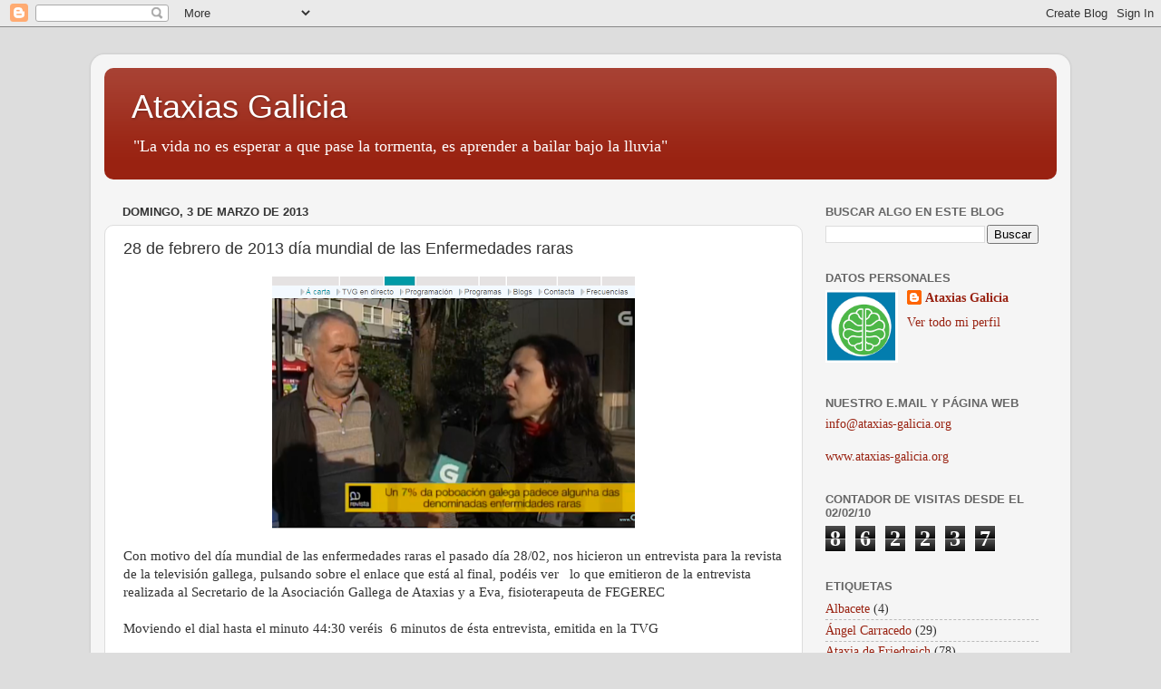

--- FILE ---
content_type: text/html; charset=UTF-8
request_url: http://blog.ataxias-galicia.org/b/stats?style=BLACK_TRANSPARENT&timeRange=ALL_TIME&token=APq4FmA3pPZPxphPVlTU203fm7qvkXhFeHkb9MSV8PLxQ2D7JmwD06_H9Oux-3ufqP7Nd_mBPhYcD4TAVi9VnFPr-oNCGN5-1A
body_size: 254
content:
{"total":862237,"sparklineOptions":{"backgroundColor":{"fillOpacity":0.1,"fill":"#000000"},"series":[{"areaOpacity":0.3,"color":"#202020"}]},"sparklineData":[[0,12],[1,9],[2,10],[3,6],[4,6],[5,5],[6,6],[7,64],[8,99],[9,34],[10,6],[11,4],[12,7],[13,6],[14,57],[15,51],[16,21],[17,9],[18,14],[19,11],[20,8],[21,13],[22,11],[23,10],[24,6],[25,9],[26,14],[27,8],[28,27],[29,10]],"nextTickMs":211764}